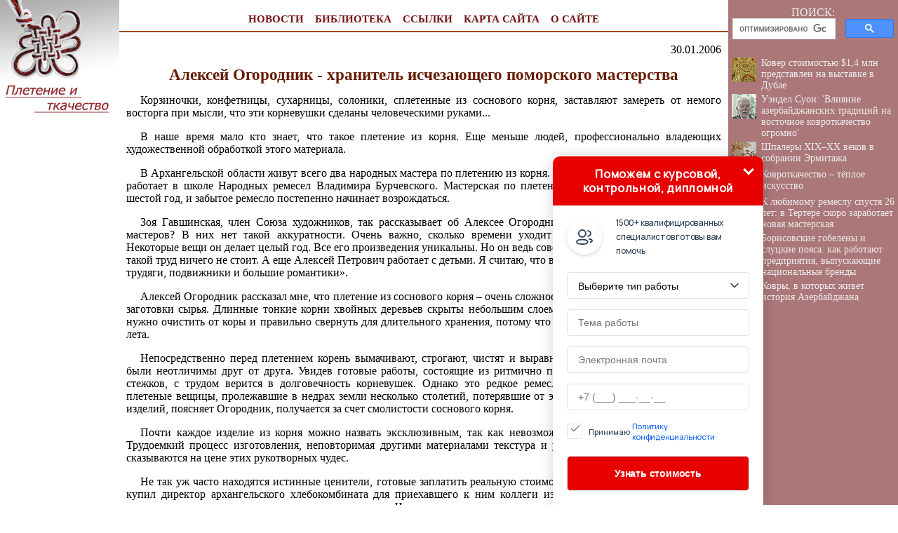

--- FILE ---
content_type: text/html
request_url: http://splesti.ru/news/item/f00/s01/n0000167/index.shtml
body_size: 29539
content:
<html>
<head>
<title>Алексей Огородник - хранитель исчезающего поморского мастерства</title>
<meta name="author" content="E-Mail webmaster.innobi@gmail.com">
<meta http-equiv="Last-Modified" content="Wed, 4 March 2020 13:56:00 GMT">
<meta name="viewport" content="width=device-width, initial-scale=1">
<meta name="Keywords" content="">
<meta name="Description" content="Корзиночки, конфетницы, сухарницы, солоники, сплетенные из соснового корня, заставляют замереть от немого восторга при мысли, что эти корневушки сделаны человеческими руками...">
<meta name="CategoryOfItem" content="Плетение природных материалов/Плетение из соснового корня">
<meta name="Year" content="2006">
<meta name="Month" content="01">
<meta name="Day" content="30">
<meta http-equiv="content-type" content="text/html; charset=windows-1251">
</head>
<LINK HREF="../../../../../maincss.css" REL="STYLESHEET" TYPE="text/css">
<body>
<table border='0' cellpadding='0' cellspacing='0' width='100%'>

 <tr valign='top'>
  <td bgcolor='#ffffff'><a href='http://splesti.ru//' title='Плетение и ткачество: макраме, кружевоплетение, лозоплетение, берестоплетение, соломоплетение, ковроткачество, изготовление гобеленов'><img src='http://splesti.ru/pic/logo_.jpg' border='0' width='170' height='167'></a>

  <br>
  <div id='recartKeramika' class='recomendContL'></div>  
  <br>
  <div align='center'>

<!-- Yandex.RTB R-A-415385-3 -->
<div id='yandex_rtb_R-A-415385-3'></div>
<script type='text/javascript'>
    (function(w, d, n, s, t) {
        w[n] = w[n] || [];
        w[n].push(function() {
            Ya.Context.AdvManager.render({
                blockId: 'R-A-415385-3',
                renderTo: 'yandex_rtb_R-A-415385-3',
                async: true
            });
        });
        t = d.getElementsByTagName('script')[0];
        s = d.createElement('script');
        s.type = 'text/javascript';
        s.src = '//an.yandex.ru/system/context.js';
        s.async = true;
        t.parentNode.insertBefore(s, t);
    })(this, this.document, 'yandexContextAsyncCallbacks');
</script>

  </div>
  <br>
  <div id='recartGeography' class='recomendContL'></div>  
  <br>
  <div align='center'>

<script async src='https://pagead2.googlesyndication.com/pagead/js/adsbygoogle.js'></script>
<!-- iznedr-adapt-vert -->
<ins class='adsbygoogle'
     style='display:block'
     data-ad-client='ca-pub-2081848650862327'
     data-ad-slot='2495920841'
     data-ad-format='auto'
     data-full-width-responsive='true'></ins>
<script>
     (adsbygoogle = window.adsbygoogle || []).push({});
</script>

  </div>
  <br>
  <div id='recartIznedr' class='recomendContL'></div>
  <br><br>
  </td>
  <td width='100%' bgcolor='#ffffff'>
   <br>
   <div align='center'><nobr>
  <a href='http://splesti.ru/news/' class='globallinks' title='Статьи о плетении, макраме, ткачестве'>НОВОСТИ</a> &nbsp;&nbsp;
  <a href='http://splesti.ru/books/' class='globallinks' title='Книги о плетении, макраме, ткачестве'>БИБЛИОТЕКА</a> &nbsp;&nbsp;
  <a href='http://splesti.ru/catalog/' class='globallinks' title='Ссылки на сайты о декоративно-прикладном искусстве'>ССЫЛКИ</a> &nbsp;&nbsp;
  <a href='http://splesti.ru/sitemap/' class='globallinks' title='Карта сайта'>КАРТА САЙТА</a> &nbsp;&nbsp;
  <a href='http://splesti.ru/about/' class='globallinks' title='Информация о сайте ПЛЕТЕНИЕ, МАКРАМЕ, ТКАЧЕСТВО'>О САЙТЕ</a>
   </nobr></div><hr width='100%' color='#a6461c'>
   

  
  <div align='center'>

<!-- Yandex.RTB R-A-415385-1 -->
<div id='yandex_rtb_R-A-415385-1'></div>
<script type='text/javascript'>
    (function(w, d, n, s, t) {
        w[n] = w[n] || [];
        w[n].push(function() {
            Ya.Context.AdvManager.render({
                blockId: 'R-A-415385-1',
                renderTo: 'yandex_rtb_R-A-415385-1',
                async: true
            });
        });
        t = d.getElementsByTagName('script')[0];
        s = d.createElement('script');
        s.type = 'text/javascript';
        s.src = '//an.yandex.ru/system/context.js';
        s.async = true;
        t.parentNode.insertBefore(s, t);
    })(this, this.document, 'yandexContextAsyncCallbacks');
</script>
	
  </div>



<p class="ephigr">30.01.2006</p>
<h1>Алексей Огородник - хранитель исчезающего поморского мастерства</h1>
<p>
 Корзиночки, конфетницы, сухарницы, солоники, сплетенные из соснового корня, заставляют замереть от немого восторга при мысли, что эти корневушки сделаны человеческими руками... 
</p>



<p>
 В наше время мало кто знает, что такое плетение из корня. Еще меньше людей, профессионально владеющих художественной обработкой этого материала. 
</p>
<p>
 В Архангельской области живут всего два народных мастера по плетению из корня. Один из них, Алексей Огородник, работает в школе Народных ремесел Владимира Бурчевского. Мастерская по плетению из корня существует там уже шестой год, и забытое ремесло постепенно начинает возрождаться. 
</p>
<p>
 Зоя Гавшинская, член Союза художников, так рассказывает об Алексее Огороднике: «Вы видели поделки других мастеров? В них нет такой аккуратности. Очень важно, сколько времени уходит на изготовление одной работы. Некоторые вещи он делает целый год. Все его произведения уникальны. Но он ведь совсем не зарабатывает на этом! У нас такой труд ничего не стоит. А еще Алексей Петрович работает с детьми. Я считаю, что все, кто работает в преподавании, – трудяги, подвижники и большие романтики». 
</p>
<p>
 Алексей Огородник рассказал мне, что плетение из соснового корня – очень сложное и трудоемкое, начиная с процесса заготовки сырья. Длинные тонкие корни хвойных деревьев скрыты небольшим слоем земли, но здесь же, на месте, их нужно очистить от коры и правильно свернуть для длительного хранения, потому что заготовляют их раз в год в начале лета. 
</p>
<p>
 Непосредственно перед плетением корень вымачивают, строгают, чистят и выравнивают по ширине, чтобы стежки были неотличимы друг от друга. Увидев готовые работы, состоящие из ритмично повторяющихся, почти ювелирных стежков, с трудом верится в долговечность корневушек. Однако это редкое ремесло весьма древнее и существуют плетеные вещицы, пролежавшие в недрах земли несколько столетий, потерявшие от этого только белый цвет. Крепость изделий, поясняет Огородник, получается за счет смолистости соснового корня. 
</p>
<p>
 Почти каждое изделие из корня можно назвать эксклюзивным, так как невозможно в точности повторить форму. Трудоемкий процесс изготовления, неповторимая другими материалами текстура и удивительная прочность ощутимо сказываются на цене этих рукотворных чудес. 
</p>
<p>
 Не так уж часто находятся истинные ценители, готовые заплатить реальную стоимость изделия. «Мою первую работу купил директор архангельского хлебокомбината для приехавшего к ним коллеги из Чехии. Чеху очень понравились корневушки, и директору пришлось порадовать гостя. Чех хотел заказать у меня еще тридцать точно таких же и называл заманчивые цены, но невозможно повторить изделие из корня точь-в-точь, тем более времени бы потребовалось не меньше года, поэтому я отказался», – рассказывает Алексей Петрович. 
</p>
<p>
 Время от времени мастер выезжает на ярмарки на Соловки, в Сольвычегодск, в Кириллов. «Мои покупатели, конечно, в большинстве случаев люди состоятельные. В городах, приближенных к центру, больше возможности встретить такого покупателя. Есть в Кириллове один постоянный покупатель, каждый год приобретает у меня что-нибудь», – поведал мне Алексей Петрович. «Но мне невыгодно ездить на ярмарки, потому что нужен большой объем товара, чтобы окупить проезд и место проживания», – сетует мастер. 
</p>
<p>
 Всем известно, что иностранцы давно научились высоко ценить ручную работу. По словам мастера, иностранцы готовы платить хорошие деньги, но они прекрасно знают, что за границей изделия из корня стоят в десять раз дороже. «К тому же, шведы или финны три дня ходят, прицениваются, лишь на четвертый день покупают, - рассказывает Алексей Огородник. - А однажды ко мне подошла москвичка, сказала, что она покупает корзинку, а только потом спросила цену и купила!» 
</p>
<p>
 Ездил архангельский мастер по приглашению и на ярмарку в Финляндию, но там оказались свои правила: «Для того, чтобы там у тебя что-то купили, о тебе должны знать. Неважно, какое у тебя качество, главное, чтобы было организованное торговое место, громкая реклама и известное имя». 
</p>
<p>
 В то же время Архангельские музеи не дремлют и начинают покупать работы Огородника в свои фонды. Старший научный сотрудник отдела фондов музея «Малые Карелы» Наталья Лютикова, занимающаяся научным комплектованием фондов, прокомментировала интерес музея к работам Огородника: «Работы у Алексея Петровича хорошие, качественные. Были бы они плохие, неужели мы бы их покупали!? Хороший ремесленник – он же всегда художник. В любом мастерстве важны выверенные пропорции и техника выполнения. Его работы можно на полном основании назвать произведениями искусства». 
</p>
<p class="author">Татьяна Мартынова</p>

<br><p>Источники:</p>
<ol>
<li><a href="http://www.rusnord.ru/18864">rusnord.ru</a>
</ol>

<!-- Rating@Mail.ru counter -->
<script type="text/javascript">
var _tmr = _tmr || [];
_tmr.push({id: "2619559", type: "pageView", start: (new Date()).getTime()});
(function (d, w) {
   var ts = d.createElement("script"); ts.type = "text/javascript"; ts.async = true;
   ts.src = (d.location.protocol == "https:" ? "https:" : "http:") + "//top-fwz1.mail.ru/js/code.js";
   var f = function () {var s = d.getElementsByTagName("script")[0]; s.parentNode.insertBefore(ts, s);};
   if (w.opera == "[object Opera]") { d.addEventListener("DOMContentLoaded", f, false); } else { f(); }
})(document, window);
</script><noscript><div style="position:absolute;left:-10000px;">
<img src="//top-fwz1.mail.ru/counter?id=2619559;js=na" style="border:0;" height="1" width="1" alt="Рейтинг@Mail.ru" />
</div></noscript>
<!-- //Rating@Mail.ru counter -->

<!--LiveInternet counter--><script type="text/javascript"><!--
new Image().src = "//counter.yadro.ru/hit?r"+
escape(document.referrer)+((typeof(screen)=="undefined")?"":
";s"+screen.width+"*"+screen.height+"*"+(screen.colorDepth?
screen.colorDepth:screen.pixelDepth))+";u"+escape(document.URL)+
";"+Math.random();//--></script><!--/LiveInternet-->

<p><script type="text/javascript">
<!--
var _acic={dataProvider:10};(function(){var e=document.createElement("script");e.type="text/javascript";e.async=true;e.src="https://www.acint.net/aci.js";var t=document.getElementsByTagName("script")[0];t.parentNode.insertBefore(e,t)})()
//-->
</script>
</p>
<p>
</p>

<br>
<div align='center'>

<!-- Yandex.RTB R-A-415385-2 -->
<div id='yandex_rtb_R-A-415385-2'></div>
<script type='text/javascript'>
    (function(w, d, n, s, t) {
        w[n] = w[n] || [];
        w[n].push(function() {
            Ya.Context.AdvManager.render({
                blockId: 'R-A-415385-2',
                renderTo: 'yandex_rtb_R-A-415385-2',
                async: true
            });
        });
        t = d.getElementsByTagName('script')[0];
        s = d.createElement('script');
        s.type = 'text/javascript';
        s.src = '//an.yandex.ru/system/context.js';
        s.async = true;
        t.parentNode.insertBefore(s, t);
    })(this, this.document, 'yandexContextAsyncCallbacks');
</script>

</div>

  </td>
  <td bgcolor='#ab7779' width='242'><img src='http://splesti.ru/pic/glass.gif' border='0' width='242' height='10'>
   <div align='center'><table border='0' cellpadding='0' cellspacing='0' width='230'><tr><td>
	<div class='search'>ПОИСК:</div>
	  
<script async src='https://cse.google.com/cse.js?cx=partner-pub-2081848650862327:4249708416'></script><div class='gcse-searchbox-only'></div>

   </td></tr></table></div>

   <br>
   <div id='recartSplesti' class='recomendCont'></div>
   <br>
   <div align='center'>

<script async src='https://pagead2.googlesyndication.com/pagead/js/adsbygoogle.js'></script>
<!-- iznedr-adapt-vert -->
<ins class='adsbygoogle'
     style='display:block'
     data-ad-client='ca-pub-2081848650862327'
     data-ad-slot='2495920841'
     data-ad-format='auto'
     data-full-width-responsive='true'></ins>
<script>
     (adsbygoogle = window.adsbygoogle || []).push({});
</script>

   </div>

   <div id='recartArtyx' class='recomendCont'></div>
   <br>
   <div align='center'>

<script async src='https://pagead2.googlesyndication.com/pagead/js/adsbygoogle.js'></script>
<!-- iznedr-adapt-vert -->
<ins class='adsbygoogle'
     style='display:block'
     data-ad-client='ca-pub-2081848650862327'
     data-ad-slot='2495920841'
     data-ad-format='auto'
     data-full-width-responsive='true'></ins>
<script>
     (adsbygoogle = window.adsbygoogle || []).push({});
</script>

   </div>

   <div id='recartSteghok' class='recomendCont'></div>
   <br>
  </td>
 </tr>

 <tr>
  <td colspan='3' bgcolor='#4b0c0e'>
   <br>
   <div class='copyrights'>
     <b>© SPLESTI.RU, 2010-2020</b>
     <br>При использовании материалов сайта активная ссылка обязательна:
     <br>http://splesti.ru/ '<strong>Плетение и ткачество</strong>'
   </div>

<br>

<div align='center'>

<!-- Rating@Mail.ru logo -->
<a href='http://top.mail.ru/jump?from=2619559'>
<img src='//top-fwz1.mail.ru/counter?id=2619559;t=280;l=1' 
style='border:0;' height='31' width='38' alt='Рейтинг@Mail.ru' /></a>
<!-- //Rating@Mail.ru logo -->

<!-- begin of Top100 code -->
<script id='top100Counter' type='text/javascript' src='http://counter.rambler.ru/top100.jcn?3084188'></script>
<noscript>
<a href='http://top100.rambler.ru/navi/3084188/'>
<img src='http://counter.rambler.ru/top100.cnt?3084188' alt='Ramblers Top100' border='0' />
</a>
</noscript>
<!-- end of Top100 code -->

<!--LiveInternet logo--><a href='//www.liveinternet.ru/click'
target='_blank'><img src='//counter.yadro.ru/logo?45.1'
title='LiveInternet'
alt='' border='0' width='31' height='31'/></a><!--/LiveInternet-->

</div>

<br>  
  
  </td>
 </tr>

</table>

<script language='JavaScript' src='http://splesti.ru/ssi/rc.js'></script>
<script language='JavaScript' src='http://artyx.ru/ssi/rc.js'></script>
<script language='JavaScript' src='http://steghok.ru/ssi/rc.js'></script>
<script language='JavaScript' src='http://okeramike.ru/ssi/rc.js'></script>
<script language='JavaScript' src='http://geography.su/ssi/rc.js'></script>
<script language='JavaScript' src='http://iznedr.ru/ssi/rc.js'></script>

<div class="pop-transformer-form pop-vertical-form" style="color: #2C3F57;display: flex;align-items: center;flex-direction: column;border-radius: 10px 10px 0px 0px;box-sizing: border-box;font-family: 'Manrope', sans-serif;-webkit-webkit-box-shadow: 0px 0px 19px 0px rgba(0, 0, 0, 0.18);-moz-box-shadow: 0px 0px 19px 0px rgba(0, 0, 0, 0.18);box-shadow: 0px 0px 19px 0px rgba(0, 0, 0, 0.18); z-index:99999999999999;">
<link rel="preconnect" href="https://fonts.gstatic.com">
<link href="https://fonts.googleapis.com/css2?family=Manrope:wght@500&display=swap" rel="stylesheet">
<script type="text/javascript">
function setCursorPosition(e,t){if(t.focus(),t.setSelectionRange)t.setSelectionRange(e,e);else if(t.createTextRange){var n=t.createTextRange();n.collapse(!0),n.moveEnd("character",e),n.moveStart("character",e),n.select()}}
function mask(e){1===this.value.length&&(this.value="+7"+this.value);var t=this.placeholder,n=0,a=t.replace(/\D/g,""),s=this.value.replace(/\D/g,"");a.length>=s.length&&(s=a),t=t.replace(/[_\d]/g,function(e){return s.charAt(n++)||"_"}),this.value=t,(n=t.lastIndexOf(s.substr(-1)))<t.length&&t!=this.placeholder?n++:n=t.indexOf("_"),setCursorPosition(n,this)}
window.addEventListener("DOMContentLoaded",function(){var form=document.getElementById("pop-ffpdsdc55e").querySelector("#pop-Phone").addEventListener("input",mask,!1)});function hwValidatepop(r){var e=!0;["WorkType","Topic","Email","Phone","pp-checkbox"].forEach((r)=>{var inputs=document.getElementById("pop-ffpdsdc55e").elements;var o=inputs[r];if(!o.value||""===o.value||!o.validity.valid)return o.classList.add("pop-transformer-form-input-error"),void(e=!1);if("WorkType"===r&&document.querySelector("option[disabled].pop-work-type-option").value===o.value)return o.classList.add("pop-transformer-form-input-error"),void(e=!1);o.classList.remove("pop-transformer-form-input-error")}),e&&r.submit()}
function openform(id){var className=document.getElementById(id).className;if(className.indexOf(' pop-expanded')==-1){className+=' pop-expanded';document.getElementById('checkmark').style.display='inline-block'}else{className=className.replace(' pop-expanded','');document.getElementById('checkmark').style.display='none'}
document.getElementById(id).className=className;return!1};setTimeout(function(){var className=document.getElementById('pop-ffpdsdc55e').className;if(className.indexOf(' pop-expanded')==-1){className+=' pop-expanded';document.getElementById('checkmark').style.display='inline-block'}
document.getElementById('pop-ffpdsdc55e').className=className},8000)
</script>

<style type="text/css">
.pop-transformer-form-title-minimal{font-size:16px; z-index:99999999999999; font-weight:700;line-height:20px;color:#FFF;background-color:#e60000;text-align:center;letter-spacing:.65px;margin-bottom:0px; padding:15px 20px;border-radius: 10px 10px 0px 00px;cursor:pointer;}.pop-someinputs{display:none}.pop-transformer-form{padding:0px 60px 40px 60px;color:#2c3f57;background-color:#FFF;z-index:9999999999;max-width:830px;min-width:380px;display:flex;align-items:center;flex-direction:column;border-radius:10px; box-sizing:border-box; position:fixed; right:15%; bottom:0px;}@media (max-width: 768px) {.pop-transformer-form{right:50%;margin-right:-150px;}}.pop-transformer-form-title{font-size:24px;font-weight:700;margin-bottom:20px;line-height:30px;text-align:center;letter-spacing:.65px}.pop-transformer-form-description{position:relative;display:flex;align-items:center;margin-bottom:20px;font-size:12px;letter-spacing:-.21px}.pop-transformer-form-description::after{display:inline-block;position:absolute;left:0;top:5px;width:20px;height:20px}.pop-transformer-form-form{opacity: 0; padding: 0px 20px 0px 20px; margin:0; max-height: 0;overflow: hidden;-moz-transition: opacity .7s, max-height .7s;-ms-transition: opacity 1s, max-height .7s;transition: opacity 1s, max-height .7s;_display: none;}.pop-expanded {max-height: 500px;opacity: 1;_display: block;align-items:center;}.pop-transformer-form-description::before{content:"";display:inline-block;min-height:40px;min-width:40px;box-shadow:0 2px 5px rgba(0,0,0,.15);border-radius:100%;margin-right:10px;background:url("data:image/svg+xml,%3Csvg xmlns='http://www.w3.org/2000/svg' width='19.511' height='18.001' viewBox='0 0 19.511 18.001'%3E%3Cg transform='translate(-258.25 -1591.25)'%3E%3Cg transform='translate(259 1592)'%3E%3Cpath d='M0,6.2A3.1,3.1,0,0,0,3.1,3.1,3.1,3.1,0,0,0,0,0' transform='translate(13.085 1.005)' fill='none' stroke='%232c3f57' stroke-linecap='round' stroke-linejoin='round' stroke-miterlimit='10' stroke-width='1.5'/%3E%3Cpath d='M0,0A10.241,10.241,0,0,1,1.519.219,2.5,2.5,0,0,1,3.347,1.265a1.474,1.474,0,0,1,0,1.264A2.521,2.521,0,0,1,1.519,3.579' transform='translate(14.51 10.568)' fill='none' stroke='%232c3f57' stroke-linecap='round' stroke-linejoin='round' stroke-miterlimit='10' stroke-width='1.5'/%3E%3Cpath d='M6.428,0C9.9,0,12.857.525,12.857,2.623S9.914,5.266,6.428,5.266C2.961,5.266,0,4.741,0,2.642S2.942,0,6.428,0Z' transform='translate(0 11.235)' fill='none' stroke='%232c3f57' stroke-linecap='round' stroke-linejoin='round' stroke-miterlimit='10' stroke-width='1.5'/%3E%3Cpath d='M4.119,8.24a4.12,4.12,0,1,1,4.12-4.12A4.1,4.1,0,0,1,4.119,8.24Z' transform='translate(2.309 0)' fill='none' stroke='%232c3f57' stroke-linecap='round' stroke-linejoin='round' stroke-miterlimit='10' stroke-width='1.5'/%3E%3C/g%3E%3C/g%3E%3C/svg%3E%0A") center no-repeat}.pop-transformer-form-inputs-container{display:flex;flex-wrap:wrap;justify-content:space-between;margin:0 -15px}.pop-transformer-form-input{width:44%;box-sizing: border-box;border:1px solid #dce0e7;border-radius:5px;max-height:40px;outline:0;padding:10px 15px;-webkit-appearance:none;font-size:14px;flex-grow:1;cursor:pointer;margin:0 15px 15px 15px;background-color:#fff}#pop-WorkType{height:38px; line-height:18px;appearance:none;background: url("data:image/svg+xml,%3Csvg xmlns='http://www.w3.org/2000/svg' width='20' height='20' viewBox='0 0 20 20'%3E%3Cg id='Сгруппировать_7' data-name='Сгруппировать 7' transform='translate(-260 -10)'%3E%3Cg id='down-arrow' transform='translate(-115 -150)'%3E%3Cpath id='Контур_1' data-name='Контур 1' d='M1730,165l5,5,5-5' transform='translate(-1350 2.5)' fill='none' stroke='%232c3f57' stroke-linecap='round' stroke-linejoin='round' stroke-width='1.5'/%3E%3Crect id='Прямоугольник_4' data-name='Прямоугольник 4' width='20' height='20' transform='translate(375 160)' fill='none'/%3E%3C/g%3E%3C/g%3E%3C/svg%3E%0A") no-repeat;background-position:calc(100% - 10px);}.pop-transformer-form-input[type=number]::-webkit-inner-spin-button,.pop-transformer-form-input[type=number]::-webkit-outer-spin-button{opacity:1}.pop-transformer-form-input:focus{border-color:#0f61fe}.pop-transformer-form-input-error{border-color:#fe0000;background:url("data:image/svg+xml,%3Csvg xmlns='http://www.w3.org/2000/svg' width='15.997' height='14.5' viewBox='0 0 15.997 14.5'%3E%3Cg transform='translate(-367 -222.5)'%3E%3Cpath d='M7.46,3.193a2.273,2.273,0,0,1,3.937,0l5.733,10.019a2.241,2.241,0,0,1-1.968,3.345H3.695a2.241,2.241,0,0,1-1.968-3.345l2-3.5Z' transform='translate(365.571 220.443)' fill='%23fe0000'/%3E%3Ccircle cx='0.8' cy='0.8' r='0.8' transform='translate(374.2 232)' fill='%23fff'/%3E%3Crect width='1.5' height='4' rx='0.75' transform='translate(374.25 227)' fill='%23fff'/%3E%3C/g%3E%3C/svg%3E") no-repeat;background-position:calc(100% - 10px) center}#pop-Requirements,.pop-pp-checkbox-container{display:flex;font-size:11px;align-items:center}#pop-Requirements::placeholder{line-height:1.5;letter-spacing:-.28px;font-size:14px;font-family:Manrope,sans-serif}#pop-pp-checkbox-pop-ffpdsdc55e{position:absolute;z-index:-1;opacity:0}#pop-pp-checkbox-pop-ffpdsdc55e+label{user-select:none;position:relative;display:flex;align-items:center}#pop-pp-checkbox-pop-ffpdsdc55e+label a{margin-left:3px;color:#0f61fe;text-decoration:none;letter-spacing:-.3px}#pop-pp-checkbox-pop-ffpdsdc55e+label::before{content:"";display:inline-block;width:20px;height:20px;border:1px solid #dce0e7;border-radius:5px;margin-right:9px}#pop-pp-checkbox-pop-ffpdsdc55e.pop-transformer-form-input-error+label::before{border-color:#fe0000}#pop-pp-checkbox-pop-ffpdsdc55e:checked+label::after{content:"";position:absolute;border-left:1px solid #2c3f57;border-bottom:1px solid #2c3f57;left:6px;top:6px;height:5px;width:11px;transform:rotate(-45deg)}.pop-submit-button{color:#fff;font-weight:700;background-color:#e60000;max-height:unset;height:50px;width:290px;margin-top:20px;margin-bottom:0;margin-left:0;margin-right:0;letter-spacing:-.2px}.pop-submit-button:hover{background-color:#fe0000}.pop-vertical-form{min-width:300px;max-width:300px;padding-right:0px;padding-left:0px;padding-bottom:0px}.pop-vertical-form .pop-transformer-form-title{line-height:25px;font-size:18px}.pop-vertical-form .pop-transformer-form-description{order:2;line-height:20px;margin-top:15px;}.pop-vertical-form .pop-transformer-form-description::before{min-height:50px;min-width:50px;background-size:24px 22px;margin-right:20px}.pop-vertical-form .pop-transformer-form-inputs-container{order:1}.pop-vertical-form .pop-transformer-form-submit-container{order:3}.pop-vertical-form .pop-transformer-form-input{width:100%;max-width:unset;}.pop-vertical-form .pop-transformer-form-submit-container{width:100%}.pop-vertical-form .pop-submit-button{margin-bottom:20px;}.checkmark{display:none;width:22px;position:absolute;right:10px;top:10px;height:22px;-ms-transform:rotate(45deg);-webkit-transform:rotate(45deg);transform:rotate(45deg)}.checkmark_stem{position:absolute;width:3px;height:11px;background-color:#FFF;left:12px;top:4px}.checkmark_kick{position:absolute;width:11px;height:3px;background-color:#FFF;left:4px;top:12px}
</style>
<div class="pop-transformer-form-title-minimal" onclick="openform('pop-ffpdsdc55e'); return false">Поможем с курсовой, контрольной, дипломной<span id="checkmark" class="checkmark"><div class="checkmark_stem"></div><div class="checkmark_kick"></div>
</span></div>
<form id="pop-ffpdsdc55e" class="pop-transformer-form-form" method="POST" enctype="multipart/form-data" accept-charset="utf-8" action="https://www.homework.ru/order/form-partner/">
<input type="hidden" name="PartnerId" value="13807"/>
<div class="pop-someinputs"><input name="MyName" id="pop-MyName" type="text" autocomplete="off" placeholder="Имя" value=""><label for="MyName">Имя</label></div>
<div class="pop-transformer-form-description">1500+ квалифицированных специалистов готовы вам помочь</div>
<div class="pop-transformer-form-inputs-container">
<select class="pop-transformer-form-input" name="WorkType" id="pop-WorkType" required><option class="pop-work-type-option" disabled selected>Выберите тип работы</option><option class="pop-work-type-option" value="29">Часть диплома</option><option class="pop-work-type-option" value="13">Дипломная работа</option><option class="pop-work-type-option" value="11">Курсовая работа</option><option class="pop-work-type-option" value="9">Контрольная работа</option><option class="pop-work-type-option" value="54">Решение задач</option><option class="pop-work-type-option" value="6">Реферат</option><option class="pop-work-type-option" value="1">Научно - исследовательская работа</option><option class="pop-work-type-option" value="12">Отчет по практике</option><option class="pop-work-type-option" value="10">Ответы на билеты</option><option class="pop-work-type-option" value="47">Тест/экзамен online</option><option class="pop-work-type-option" value="3">Монография</option><option class="pop-work-type-option" value="7">Эссе</option><option class="pop-work-type-option" value="8">Доклад</option><option class="pop-work-type-option" value="15">Компьютерный набор текста</option><option class="pop-work-type-option" value="18">Компьютерный чертеж</option><option class="pop-work-type-option" value="21">Рецензия</option><option class="pop-work-type-option" value="22">Перевод</option><option class="pop-work-type-option" value="23">Репетитор</option><option class="pop-work-type-option" value="25">Бизнес-план</option><option class="pop-work-type-option" value="26">Конспекты</option><option class="pop-work-type-option" value="30">Проверка качества</option><option class="pop-work-type-option" value="32">Экзамен на сайте</option><option class="pop-work-type-option" value="34">Аспирантский реферат</option><option class="pop-work-type-option" value="4">Магистерская работа</option><option class="pop-work-type-option" value="5">Научная статья</option><option class="pop-work-type-option" value="14">Научный труд</option><option class="pop-work-type-option" value="16">Техническая редакция текста</option><option class="pop-work-type-option" value="17">Чертеж от руки</option><option class="pop-work-type-option" value="19">Диаграммы, таблицы</option><option class="pop-work-type-option" value="20">Презентация к защите</option><option class="pop-work-type-option" value="27">Тезисный план</option><option class="pop-work-type-option" value="28">Речь к диплому</option><option class="pop-work-type-option" value="40">Доработка заказа клиента</option><option class="pop-work-type-option" value="42">Отзыв на диплом</option><option class="pop-work-type-option" value="45">Публикация статьи в ВАК</option><option class="pop-work-type-option" value="51">Публикация статьи в Scopus</option><option class="pop-work-type-option" value="50">Дипломная работа MBA</option><option class="pop-work-type-option" value="46">Повышение оригинальности</option><option class="pop-work-type-option" value="53">Копирайтинг</option><option class="pop-work-type-option" value="55">Другое</option></select>
<input placeholder="Тема работы" type="text" name="Topic" id="pop-Topic" required class="pop-transformer-form-input">
<input placeholder="Электронная почта" type="email" name="Email" id="pop-Email" pattern="[A-Za-z0-9._%+-]+@[A-Za-z0-9.-]+.[A-Za-z]{1,63}$" required class="pop-transformer-form-input">
<input placeholder="+7 (___) ___-__-__" type="tel" name="Phone" id="pop-Phone" pattern="\+7\s?[\(]{0,1}9[0-9]{2}[\)]{0,1}\s?\d{3}[-]{0,1}\d{2}[-]{0,1}\d{2}" required class="pop-transformer-form-input">
</div>
<div class="pop-transformer-form-submit-container">
<div class="pop-pp-checkbox-container">
<input checked="checked" type="checkbox" name="pp-checkbox" id="pop-pp-checkbox-pop-ffpdsdc55e" required>
<label for="pp-checkbox-pop-ffpdsdc55e">Принимаю<a href="http://www.homeworkpro.ru/about/privacy-policy/?PartnerId=13807" target="_blank">Политику конфиденциальности</a></label></div>
<input type="button" value="Узнать стоимость" name="SubmitButton" class="pop-transformer-form-input pop-submit-button" onclick="hwValidatepop(this.closest('form.pop-transformer-form-form'))">
</div></form></div>
</body>
</html>

--- FILE ---
content_type: text/html; charset=utf-8
request_url: https://www.google.com/recaptcha/api2/aframe
body_size: 113
content:
<!DOCTYPE HTML><html><head><meta http-equiv="content-type" content="text/html; charset=UTF-8"></head><body><script nonce="T_lE4qsD2ghU6YNPnsgSMw">/** Anti-fraud and anti-abuse applications only. See google.com/recaptcha */ try{var clients={'sodar':'https://pagead2.googlesyndication.com/pagead/sodar?'};window.addEventListener("message",function(a){try{if(a.source===window.parent){var b=JSON.parse(a.data);var c=clients[b['id']];if(c){var d=document.createElement('img');d.src=c+b['params']+'&rc='+(localStorage.getItem("rc::a")?sessionStorage.getItem("rc::b"):"");window.document.body.appendChild(d);sessionStorage.setItem("rc::e",parseInt(sessionStorage.getItem("rc::e")||0)+1);localStorage.setItem("rc::h",'1769710991938');}}}catch(b){}});window.parent.postMessage("_grecaptcha_ready", "*");}catch(b){}</script></body></html>

--- FILE ---
content_type: text/css
request_url: http://splesti.ru/maincss.css
body_size: 3239
content:
body {background: #FFFFFF; margin-left: 0px; margin-right: 0px; margin-top: 0px; margin-bottom: 0px; FONT: 110% Times New Roman;}

a {text-decoration : none; color: #812201;}
a:hover {text-decoration: none; color: #b32f01;}

h1 { text-align: center; FONT: bold 17pt/17pt Verdana; margin-left: 10px; margin-right: 10px; color: #661b00}
h2 { text-align: center; FONT: bold 16pt/16pt Verdana; margin-left: 10px; margin-right: 10px; color: #560b00}
h3 { text-align: center; FONT: bold 15pt/15pt Verdana; margin-left: 10px; margin-right: 10px; color: #460000}
h4 { text-align: center; FONT: bold 14pt/14pt Verdana; margin-left: 10px; margin-right: 10px; color: #360000}
h5 { text-align: center; FONT: bold 13pt/13pt Verdana; margin-left: 10px; margin-right: 10px; color: #260000}
h6 { text-align: center; FONT: bold 12pt/12pt Verdana; margin-left: 10px; margin-right: 10px; color: #160000}

p { FONT: 100% Times New Roman; text-indent: 20px; text-align: justify; margin-left: 10px; margin-right: 10px}
ul { text-align: justify; margin-left: 25px; margin-right: 5px}
ol { text-align: justify; margin-left: 25px; margin-right: 5px}
pre { text-indent: 0px; text-align: justify; FONT: 100% Courier New; margin-left: 10px; margin-right: 10px; color: #442222}

div.img { text-align:center; font-style: italic; FONT: Verdana; color: #666655}
div.copyrights { text-align:center; font: 80% Verdana; color: #ffffff}
p.author  { text-indent: 0px; text-align: none; margin-left: 10px; margin-right: 10px; color: #552222}
i.comment  { font-style: italic; font-size: 80%; color: #555555}
i.copyright { font-style: italic; font-size: 75%; color: #112233}
p.ephigr { text-align: right; margin-left: 10px; margin-right: 10px; font-size: 100%}

a.content {text-decoration : none; color: #812201;}
a.content:hover {text-decoration : none; color: #b32f01;}

a.adv {text-decoration: none; color: #bb0000}
a.adv:hover {text-decoration: none; color: #FF0000}

a.globallinks { text-decoration : none; COLOR: 761718; FONT: bold 11pt/12pt Tahoma;}
a.globallinks:hover { text-decoration : none; COLOR: 9d1f20; FONT: bold 11pt/12pt Tahoma;}

a.globallinks_m { text-decoration : none; COLOR: #761718; FONT: bold 11pt/12pt Tahoma;}
a.globallinks_m:hover { text-decoration : none; COLOR: #9d1f20; FONT: bold 11pt/12pt Tahoma;}

div.copyrights { text-align:center; font: 80% Verdana; color: #ffffff}
div.copyrights_m { text-align:center; font: 80% Verdana; color: #333333}

.search {text-align: center; FONT: 12pt/12pt Verdana; color: #eeeeee}

.recomendCont {margin-left: 1px; margin-right: 1px;}
.recomendCont a {text-decoration : none; color: #eeeeee; FONT: 87% Verdana;}
.recomendCont a:hover {text-decoration : none; color: #ffffff; FONT: 87% Verdana;}

.recomendContL {margin-left: 1px; margin-right: 1px; FONT: 80% Verdana;}
.recomendContL a {text-decoration : none; color: #812201; FONT: 80% Verdana;}
.recomendContL a:hover {text-decoration : none; color: #b32f01; FONT: 80% Verdana;}

.recomendContMobile {margin-left: 3px; margin-right: 3px; margin-top: 14px; margin-bottom: 14px}
.recomendContMobile a {text-decoration : none; color: #812201;}
.recomendContMobile a:hover {text-decoration : none; color: #b32f01;}

--- FILE ---
content_type: application/javascript
request_url: http://splesti.ru/ssi/rc.js
body_size: 2771
content:
sURL = "splesti.ru";
sNewsDir = "news";
nNewsForShow = 7;

function arNewsInit(nNewsID, sNewsTitle) 
{
	this.nNewsID = nNewsID;
	this.sNewsTitle = sNewsTitle;
}

arNews = new Array();

//arNews.push(new arNewsInit(, ""));
arNews.push(new arNewsInit(523, "Шпалеры XIX–XX веков в собрании Эрмитажа"));//2021
arNews.push(new arNewsInit(524, "История знаменитых турецких ковров"));
arNews.push(new arNewsInit(527, "Жизнь по собственным эскизам"));
arNews.push(new arNewsInit(531, "Ковры, в которых живет история Азербайджана"));
arNews.push(new arNewsInit(516, "Судьба гобелена, выполненного по заказу английского короля Генриха VIII"));
arNews.push(new arNewsInit(508, "Колумбийцы плетут сомбреро, храня традиции"));
arNews.push(new arNewsInit(503, "Борисовские гобелены и слуцкие пояса: как работают предприятия, выпускающие национальные бренды"));
arNews.push(new arNewsInit(501, "К любимому ремеслу спустя 26 лет: в Тертере скоро заработает новая мастерская"));
arNews.push(new arNewsInit(499, "Ремесло плетения килимов времён фараонов возрождают в Египте"));
arNews.push(new arNewsInit(497, "Ковроткачество: древнее ремесло Центральной Азии"));
arNews.push(new arNewsInit(483, "Лятиф Керимов - карабахец, изменивший ковровое искусство в Азербайджане"));
arNews.push(new arNewsInit(436, "Мастера новгородские: Станислав Сорокин. С любовью к бересте"));
arNews.push(new arNewsInit(417, "Ковроткачество – тёплое искусство"));
arNews.push(new arNewsInit(423, "Ковер стоимостью $1,4 млн представлен на выставке в Дубае"));
arNews.push(new arNewsInit(451, "Уэндел Суон: 'Влияние азербайджанских традиций на восточное ковроткачество огромно'"));

function toS6(n) 
{
	s6 = n.toString();
	for (i = s6.length; i < 6; i++) 
	{
		s6 = "0" + s6;
	}	
	return s6;
}

nNewsCount = arNews.length;

sHTML = "<table border='0' cellpadding='0' cellspacing='4' width='100%'>";

arNewsID = new Array();
for (i = 0; i < nNewsForShow; i++)
{
	randomly = Math.round ( (nNewsCount - 1) * Math.random() );
	
	ibreak = 0;

	for(j=0; j<i; j++)
		if (randomly == arNewsID[j])
		{
			i--;
			ibreak = 1;
			continue;
		}
	
	if (ibreak == 1)
		continue;
	
	arNewsID.push(randomly);
}	

for (k = 0; k < nNewsForShow; k++)
{
	sID6 = toS6(arNews[arNewsID[k]].nNewsID);
	sPath = "http://" + sURL + "/" + sNewsDir + "/item/f" + sID6[0] + sID6[1] + "/s" + sID6[2] + sID6[3] + "/n0" + sID6 + "/";
	sHTML += "<tr valign='top'><td><a href='" + sPath + "index.shtml'><img src='" + sPath + "/pic/index.gif' align='left' border='0' width='35' height='35'></a></td><td><a href='" + sPath + "index.shtml'>" + arNews[arNewsID[k]].sNewsTitle + "</a></td></tr>";
}
sHTML += "</table>";

document.getElementById('recartSplesti').innerHTML = sHTML;

--- FILE ---
content_type: application/javascript
request_url: http://steghok.ru/ssi/rc.js
body_size: 3999
content:
sURL = "steghok.ru";
sNewsDir = "news";
nNewsForShow = 7;

function arNewsInit(nNewsID, sNewsTitle) 
{
	this.nNewsID = nNewsID;
	this.sNewsTitle = sNewsTitle;
}

arNews = new Array();

//arNews.push(new arNewsInit(, ""));
arNews.push(new arNewsInit(133, "Китайская вышивка гладью со схемами: делаем мини-шедевр"));
arNews.push(new arNewsInit(129, "Как на азербайджанских вышивках появился Ленин"));
arNews.push(new arNewsInit(130, "Самый большой в мире шелковый ковер вышили в Узбекистане"));
arNews.push(new arNewsInit(117, "Первый QR-код нации. Как зашифровать в вышиванке свое имя и фамилию"));
arNews.push(new arNewsInit(127, "Кузбасские рукодельницы увлеклись вышивальными играми"));
arNews.push(new arNewsInit(128, "На Кипре умирает 600-летняя традиция вышивки лефкаритика"));
arNews.push(new arNewsInit(100, "«Довышивалась» до мастера народных художественных промыслов"));
arNews.push(new arNewsInit(103, "«Изюминкой» индийской вышивки «шиша» являются небольшие частички зеркал"));
arNews.push(new arNewsInit(104, "Традиционная индийская вышивка Чиканкари"));
arNews.push(new arNewsInit(105, "«И шелк привидится в дыхании песков»"));
arNews.push(new arNewsInit(106, "Портреты, нарисованные нитками от американской художницы Кейси Завалья"));
arNews.push(new arNewsInit(108, "Змияньская вышивка – всемирное нематериальное наследие"));
arNews.push(new arNewsInit(109, "«Златая нить истории» - предметы из коллекции Российского этнографического музея"));
arNews.push(new arNewsInit(110, "Расскажем об индийской вышивке"));
arNews.push(new arNewsInit(112, "Вышитую карту Российской империи увидят жители Владивостока"));
arNews.push(new arNewsInit(99, "Выставка церковной вышивки прошла в Академии художеств"));
arNews.push(new arNewsInit(34, "Вышитые шары «темари» от 92-летней рукодельницы"));
arNews.push(new arNewsInit(38, "Вышивка рококо для начинающих на примере мастер класса «Розочка»"));
arNews.push(new arNewsInit(54, "20 великолепных произведений искусства, которые доказывают, что вышивка - это не скучно"));
arNews.push(new arNewsInit(66, "Вышивка — как золотая рыбка: может исполнять желания"));
arNews.push(new arNewsInit(32, "Вышивка гладью и лентами: волшебные картины Меко Гелашвили"));
arNews.push(new arNewsInit(89, "Шелком по шелку. Искусство легендарной сучжоуской вышивки"));
arNews.push(new arNewsInit(88, "Были вышиты недостающие шесть с лишним метров знаменитого тысячелетнего гобелена из Байе"));
arNews.push(new arNewsInit(90, "Canevas Collection: мебель, расшитая крестиком. Серия пуфиков, диванов и ковров от Шарлотты Ланселот"));
arNews.push(new arNewsInit(93, "Мир вышивки. Эпичная швея Хизер Хэмс"));
arNews.push(new arNewsInit(92, "Портреты, нарисованные нитками. Художественная вышивка Кейси Завалья"));
arNews.push(new arNewsInit(0, "Древнейшая техника объемной вышивки: уникальные работы, каждая из которых весит более 200 килограммов"));
arNews.push(new arNewsInit(2, "Миниатюрная вышивка в стиле ретро"));

function toS6(n) 
{
	s6 = n.toString();
	for (i = s6.length; i < 6; i++) 
	{
		s6 = "0" + s6;
	}	
	return s6;
}

nNewsCount = arNews.length;

sHTML = "<table border='0' cellpadding='0' cellspacing='4' width='100%'>";

arNewsID = new Array();
for (i = 0; i < nNewsForShow; i++)
{
	randomly = Math.round ( (nNewsCount - 1) * Math.random() );
	
	ibreak = 0;

	for(j=0; j<i; j++)
		if (randomly == arNewsID[j])
		{
			i--;
			ibreak = 1;
			continue;
		}
	
	if (ibreak == 1)
		continue;
	
	arNewsID.push(randomly);
}	

for (k = 0; k < nNewsForShow; k++)
{
	sID6 = toS6(arNews[arNewsID[k]].nNewsID);
	sPath = "http://" + sURL + "/" + sNewsDir + "/item/f" + sID6[0] + sID6[1] + "/s" + sID6[2] + sID6[3] + "/n0" + sID6 + "/";
	sHTML += "<br><br><a href='" + sPath + "index.shtml'><img src='" + sPath + "/pic/index.gif' align='left' border='0' width='35' height='35'>" + arNews[arNewsID[k]].sNewsTitle + "</a>";
}

document.getElementById('recartSteghok').innerHTML = sHTML;